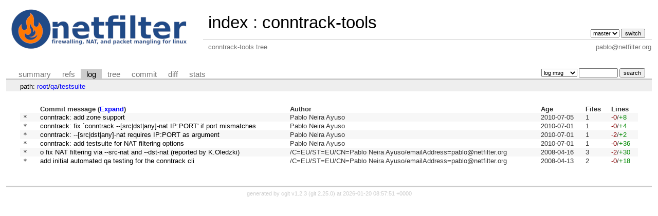

--- FILE ---
content_type: text/html; charset=UTF-8
request_url: https://git.netfilter.org/conntrack-tools/log/qa/testsuite?id=4904bbeff9b575d17678ff839583662c9f7b12c4
body_size: 1673
content:
<!DOCTYPE html>
<html lang='en'>
<head>
<title>conntrack-tools - conntrack-tools tree</title>
<meta name='generator' content='cgit v1.2.3'/>
<meta name='robots' content='index, nofollow'/>
<link rel='stylesheet' type='text/css' href='/cgit.css'/>
<link rel='shortcut icon' href='favicon.ico'/>
<link rel='alternate' title='Atom feed' href='https://git.netfilter.org/conntrack-tools/atom/qa/testsuite?h=master' type='application/atom+xml'/>
<link rel='vcs-git' href='git://git.netfilter.org/conntrack-tools' title='conntrack-tools Git repository'/>
<link rel='vcs-git' href='https://git.netfilter.org/conntrack-tools' title='conntrack-tools Git repository'/>
</head>
<body>
<div id='cgit'><table id='header'>
<tr>
<td class='logo' rowspan='2'><a href='/'><img src='/netfilter-logo3.png' alt='cgit logo'/></a></td>
<td class='main'><a href='/'>index</a> : <a title='conntrack-tools' href='/conntrack-tools/'>conntrack-tools</a></td><td class='form'><form method='get'>
<input type='hidden' name='id' value='4904bbeff9b575d17678ff839583662c9f7b12c4'/><select name='h' onchange='this.form.submit();'>
<option value='master' selected='selected'>master</option>
</select> <input type='submit' value='switch'/></form></td></tr>
<tr><td class='sub'>conntrack-tools tree</td><td class='sub right'>pablo@netfilter.org</td></tr></table>
<table class='tabs'><tr><td>
<a href='/conntrack-tools/'>summary</a><a href='/conntrack-tools/refs/?id=4904bbeff9b575d17678ff839583662c9f7b12c4'>refs</a><a class='active' href='/conntrack-tools/log/qa/testsuite'>log</a><a href='/conntrack-tools/tree/qa/testsuite?id=4904bbeff9b575d17678ff839583662c9f7b12c4'>tree</a><a href='/conntrack-tools/commit/qa/testsuite?id=4904bbeff9b575d17678ff839583662c9f7b12c4'>commit</a><a href='/conntrack-tools/diff/qa/testsuite?id=4904bbeff9b575d17678ff839583662c9f7b12c4'>diff</a><a href='/conntrack-tools/stats/qa/testsuite'>stats</a></td><td class='form'><form class='right' method='get' action='/conntrack-tools/log/qa/testsuite'>
<input type='hidden' name='id' value='4904bbeff9b575d17678ff839583662c9f7b12c4'/><select name='qt'>
<option value='grep'>log msg</option>
<option value='author'>author</option>
<option value='committer'>committer</option>
<option value='range'>range</option>
</select>
<input class='txt' type='search' size='10' name='q' value=''/>
<input type='submit' value='search'/>
</form>
</td></tr></table>
<div class='path'>path: <a href='/conntrack-tools/log/?id=4904bbeff9b575d17678ff839583662c9f7b12c4'>root</a>/<a href='/conntrack-tools/log/qa?id=4904bbeff9b575d17678ff839583662c9f7b12c4'>qa</a>/<a href='/conntrack-tools/log/qa/testsuite?id=4904bbeff9b575d17678ff839583662c9f7b12c4'>testsuite</a></div><div class='content'><table class='list nowrap'><tr class='nohover'><th></th><th class='left'>Commit message (<a href='/conntrack-tools/log/qa/testsuite?id=4904bbeff9b575d17678ff839583662c9f7b12c4&amp;showmsg=1'>Expand</a>)</th><th class='left'>Author</th><th class='left'>Age</th><th class='left'>Files</th><th class='left'>Lines</th></tr>
<tr><td class='commitgraph'>* </td><td><a href='/conntrack-tools/commit/qa/testsuite?id=3562ca2e16cac2af2ac6f344ba462b40a05d370f'>conntrack: add zone support</a></td><td>Pablo Neira Ayuso</td><td><span title='2010-07-05 17:58:45 +0200'>2010-07-05</span></td><td>1</td><td><span class='deletions'>-0</span>/<span class='insertions'>+8</span></td></tr>
<tr><td class='commitgraph'>* </td><td><a href='/conntrack-tools/commit/qa/testsuite?id=0b3f6c9538da47d546a0bc12c8bf5d8dd8fc2fa7'>conntrack: fix `conntrack --[src|dst|any]-nat IP:PORT' if port mismatches</a></td><td>Pablo Neira Ayuso</td><td><span title='2010-07-01 16:52:41 +0200'>2010-07-01</span></td><td>1</td><td><span class='deletions'>-0</span>/<span class='insertions'>+4</span></td></tr>
<tr><td class='commitgraph'>* </td><td><a href='/conntrack-tools/commit/qa/testsuite?id=c4413a601ba46e336e624b035a1b69f7aa1a9318'>conntrack: --[src|dst|any]-nat requires IP:PORT as argument</a></td><td>Pablo Neira Ayuso</td><td><span title='2010-07-01 16:45:26 +0200'>2010-07-01</span></td><td>1</td><td><span class='deletions'>-2</span>/<span class='insertions'>+2</span></td></tr>
<tr><td class='commitgraph'>* </td><td><a href='/conntrack-tools/commit/qa/testsuite?id=dc727615d7fb0f06dbaeb926ed236e75d47f157a'>conntrack: add testsuite for NAT filtering options</a></td><td>Pablo Neira Ayuso</td><td><span title='2010-07-01 13:11:38 +0200'>2010-07-01</span></td><td>1</td><td><span class='deletions'>-0</span>/<span class='insertions'>+36</span></td></tr>
<tr><td class='commitgraph'>* </td><td><a href='/conntrack-tools/commit/qa/testsuite?id=953bcf62fbd110f63c946905f9642d17b63c50cf'>o fix NAT filtering via --src-nat and --dst-nat (reported by K.Oledzki)</a></td><td>/C=EU/ST=EU/CN=Pablo Neira Ayuso/emailAddress=pablo@netfilter.org</td><td><span title='2008-04-16 14:54:24 +0000'>2008-04-16</span></td><td>3</td><td><span class='deletions'>-2</span>/<span class='insertions'>+30</span></td></tr>
<tr><td class='commitgraph'>* </td><td><a href='/conntrack-tools/commit/qa/testsuite?id=c2f6ad83b0087a246447726a121d1694d95fc627'>add initial automated qa testing for the conntrack cli</a></td><td>/C=EU/ST=EU/CN=Pablo Neira Ayuso/emailAddress=pablo@netfilter.org</td><td><span title='2008-04-13 01:52:48 +0000'>2008-04-13</span></td><td>2</td><td><span class='deletions'>-0</span>/<span class='insertions'>+18</span></td></tr>
</table><ul class='pager'></ul></div> <!-- class=content -->
<div class='footer'>generated by <a href='https://git.zx2c4.com/cgit/about/'>cgit v1.2.3</a> (<a href='https://git-scm.com/'>git 2.25.0</a>) at 2026-01-20 08:57:51 +0000</div>
</div> <!-- id=cgit -->
</body>
</html>
